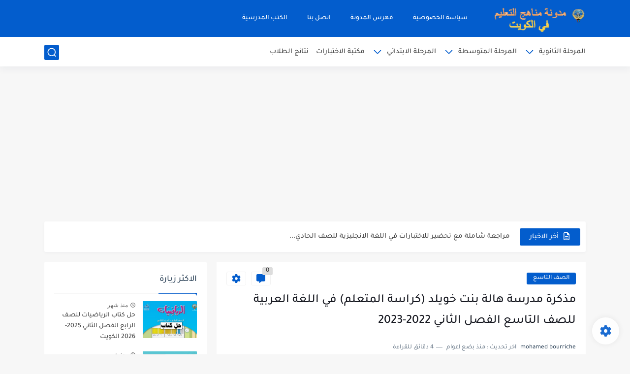

--- FILE ---
content_type: text/html; charset=utf-8
request_url: https://www.google.com/recaptcha/api2/aframe
body_size: 267
content:
<!DOCTYPE HTML><html><head><meta http-equiv="content-type" content="text/html; charset=UTF-8"></head><body><script nonce="Luxl7_dxTagZTl1CGzHUVQ">/** Anti-fraud and anti-abuse applications only. See google.com/recaptcha */ try{var clients={'sodar':'https://pagead2.googlesyndication.com/pagead/sodar?'};window.addEventListener("message",function(a){try{if(a.source===window.parent){var b=JSON.parse(a.data);var c=clients[b['id']];if(c){var d=document.createElement('img');d.src=c+b['params']+'&rc='+(localStorage.getItem("rc::a")?sessionStorage.getItem("rc::b"):"");window.document.body.appendChild(d);sessionStorage.setItem("rc::e",parseInt(sessionStorage.getItem("rc::e")||0)+1);localStorage.setItem("rc::h",'1770042797172');}}}catch(b){}});window.parent.postMessage("_grecaptcha_ready", "*");}catch(b){}</script></body></html>